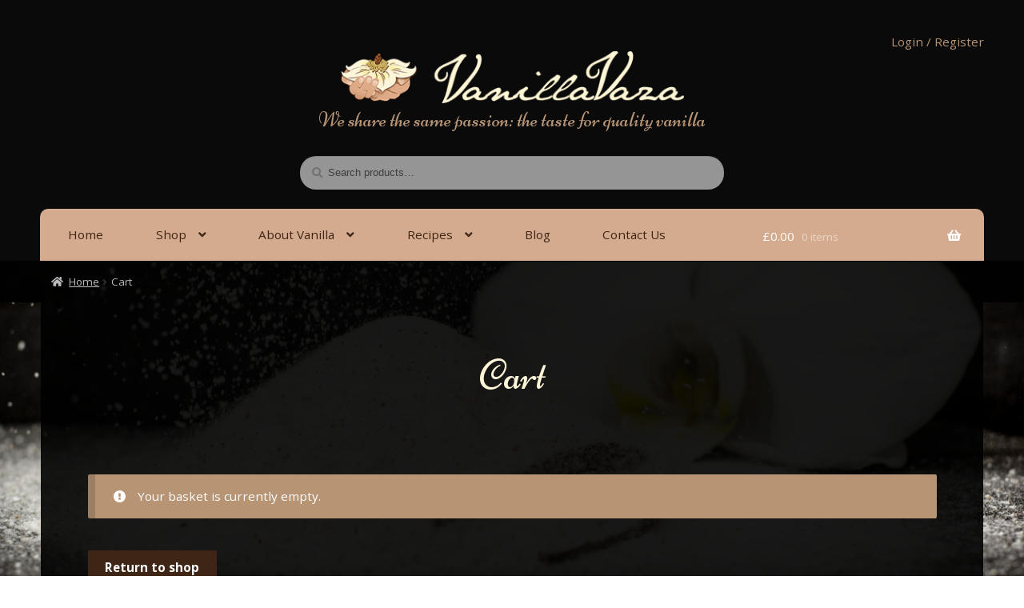

--- FILE ---
content_type: text/css
request_url: https://www.vanillavaza.com/wp-content/themes/storefront-child-3/style.css?ver=1.0License:
body_size: 4135
content:
/*Theme Name: Storefront Child Theme - 3
 * URI: http://woothemes.com/storefrontAuthor: 
 * 
 *WooThemesAuthor 
URI: http://woothemes.comTemplate: 
Storefront starter child theme.
Version: 1.0License: 

GNU General Public License v2 or laterLicense URI: http://www.gnu.org/licenses/gpl-2.0.htmlText 
Domain: storefront-child*/

@import url('https://fonts.googleapis.com/css?family=Niconne');
@import url(https://fonts.googleapis.com/css?family=Open+Sans:400,700);
a {
    font-weight: 500;
    color: #B79474
}

header .col-full {
    max-width: 96%!important;
    padding: 0 2%!important
}

li.product {
    text-align: center
}
ul.products {
	display:flex;
	flex-wrap:wrap;
}

ul.products li.product.first {
    clear: none!important;
}

ul.products li.product.last {
}

li.product.product-category h3 {
    line-height: 1.2em
}

#content .col-full,
.header-widget-region .col-full {
    max-width: 92.1%!important
}

.site-footer .col-full {
    width: 100%!important;
    max-width: 100%!important
}

columns-4 ul.products li.product {
    margin-right: 2.9%!important;
}

.button,
.widget a.button {
    background-color: #3F2516!important;
    border-color: #eeeeee;
    color: #ffffff!important;
}

.storefront-handheld-footer-bar {
    background-color: #3F2516!important;
}

.storefront-handheld-footer-bar a:not(.button) {
    color: #d8d8d8!important;
}

.storefront-handheld-footer-bar ul li.cart .count {
    background-color: #fff
}

.storefront-handheld-footer-bar ul li>a {
    background-color: #3F2516!important
}

.storefront-full-width-content .site-main ul.products.columns-4 li.product {
    min-height: 280px
}

.woocommerce-checkout-payment {
    color: #43454b!important;
}

#order_review {
    color: #43454b!important;
}

table.cart td.actions {
    border-top-color: #b6946f;
}

table tbody td,
table tbody tr,
table th,
thead {
    background: none!important;
}

.home .site-main ul.products li.product {
    width: 22%;
}

.home .site-main ul.products li.product-category {
    width: 31.3%;
}

.home .site-main ul.products .columns-4 li.product-category {
    width: 23%!important
}

.accountLink {
    right: 2%
}

body {
    font-family: Open Sans, arial, Helvetica, sans-serif;
    font-size: 0.956em;
    background-repeat: no-repeat !important;
    background-size: 100%;
    background-image: url("https://www.vanillavaza.com/wp-content/uploads/2017/01/V-Vaza-1400-pixels-web-31.jpg");
    background-attachment: fixed;
}

.term-vanilla-sugar ul.products li.product {
    min-height: 280px
}

.post-type-archive ul.products li.product {
    min-height: 280px
}

ul.products li.product {
    min-height: 280px
}

body.custom-background {
    background-repeat: no-repeat!important;
    background-attachment: fixed;
}

.content-area {
    margin-right: 0
}

#tab-description p,
#tab-description ul {
    font-family: monospace;
    font-size: 1.2em;
}


/*.site-header{
	background:#3F2516
}
*/
.site-header-cart .widget_shopping_cart a {
    color: #c1c1c1!important;
}
.site-branding img {
    max-width: 430px!important;
    margin: 0 auto
}

.woocommerce-active .site-header .site-branding {
    width: 100%;
    float: none;
    margin: 0;
    text-align: center;
}

.home.blog .site-header,
.home.page:not(.page-template-template-homepage) .site-header,
.home.post-type-archive-product .site-header {
    margin-bottom: 0em;
}

.site-branding {
    width: 100%
}

.woocommerce-active .site-header .site-search {
    width: 45%;
    margin-right: 0;
    clear: none;
    margin: 24px auto;
    opacity: .6;
    float: none
}

.woocommerce-active .site-header .site-search input {
    border-radius: 20px
}

.site-title, .post-comments {
    display: none;
}

.site-description {
    font-family: Niconne, Cambria, "Hoefler Text", "Liberation Serif", Times, "Times New Roman", serif;
    font-size: 1.7em;
    width: 100%;
    color: #B79474
}

.site-description p {
    margin: 0
}

.main-navigation ul.menu>li>a,
.main-navigation ul.nav-menu>li>a {
    padding: 20px 1em 1em;
}

.woocommerce-active .site-header .main-navigation {
    width: 100%;
    float: left;
    clear: both;
    background: #D4AB8E;
    padding: 0px 20px;
    border-radius: 10px 10px 0px 0px;
    margin-right: 0;
}

.woocommerce-active .site-header .site-header-cart {
    width: 21.7391304348%;
    float: right;
    margin-right: 5%;
    margin-bottom: 0;
    padding-top: 1.618em;
    position: absolute;
    right: 0;
    bottom: 0
}

.main-navigation ul.menu ul {
    background-color: #B79474!important
}

.main-navigation ul.menu a:hover {
    color: #fff;
    text-decoration: none;
}

.main-navigation ul.menu ul a:hover {
    color: #fff;
    text-decoration: none;
}

ul.menu li.current-menu-item>a,
.main-navigation ul.menu>li>a {
    color: #3F2516;
}

ul.menu li.current-menu-item>a {
    color: #3F2516;
}

.site-header ul.menu li.current-menu-item>a {
    color: #fff
}

.main-navigation ul.nav-menu ul li.current-menu-item a {
    color: #3F2516;
}

.main-navigation ul.menu>li>a,
.main-navigation ul.nav-menu>li>a {
    padding: 20px 2em 20px 2em;
}

.site-header-cart .widget_shopping_cart {
    background-color: #000;
}

.site-header-cart .cart-contents {
    padding: 0 1em 1.244em;
    display: block;
    position: relative;
    background-color: transparent;
    height: auto;
    width: auto;
    text-indent: 0;
    color: #3F2516;
}

.site-header-cart .cart-contents:hover {
    color: #fff!important
}

.site-header-cart .cart-contents:selected {
    color: #fff!important
}

.site-header-cart .widget_shopping_cart,
.site-header .product_list_widget li .quantity {
    color: #fff;
}

.site-header-cart .widget_shopping_cart,
.site-header .product_list_widget li .quantity {
    color: #fff!important;
}

.accountLink {
    text-align: right;
    position: relative;
    width: 220px;
    float: right;
}

.accountLink a:hover {
    color: #E5D872;
}

#primary {
    background: rgba(0, 0, 0, 0.9);
    margin-top: 0;
    width: 100%;
    border-radius: 3px;
    padding: 5% 5%
}

.storefront-full-width-content.single-product div.product .woocommerce-product-gallery {
    width: 60%
}

.storefront-full-width-content.single-product div.product .summary {
    width: 30%
}

.single-product div.product .woocommerce-product-gallery img {
    margin: 0;
    width: 100%;
}

h1.entry-title,
.page-title,
h1,
.blog h2.entry-title, .archive h2.entry-title {
    font-family: Niconne, Georgia, "Hoefler Text", "Liberation Serif", Times, "Times New Roman", serif;
    color: #FFF6D9!important;
    text-align: center;
    font-size: 3.5em;
    border-bottom: 1px dotted #FFF6D9!important;
    border-bottom: none!important;
}

.home h1.entry-title {
    display: none
}

h2 {
    color: #B79474!important;
    font-family: Georgia, "Hoefler Text", "Liberation Serif", Times, "Times New Roman", serif;
    font-weight: normal;
    letter-spacing: 0
}

ul.products li.product.product-category .woocommerce-loop-category__title {
    font-size: 2em;
    font-family: Niconne, "Hoefler Text", "Liberation Serif", Times, "Times New Roman", serif;
}

h3 {
    font-family: Georgia, "Hoefler Text", "Liberation Serif", Times, "Times New Roman", serif;
    font-size: 1.2em!important;
    color: #B79474;
    font-weight: normal
}

ul.products li.product h3 {
    color: #3F2516
}

ul.products li.product .price {
    font-weight: bold;
    color: #B79474!important;
}

.price {
    font-size: 1.2em;
    color: #60646C!important;
}

.summary .amount {
    color: #fff
}

.product-category h3 {
    font-family: Niconne, Cambria, "Hoefler Text", "Liberation Serif", Times, "Times New Roman", serif;
    color: #3F2516;
    font-size: 2em!important;
}

.hentry.type-post .entry-content {
    width: 100%
}

.entry-header {
    border: none!important;
    text-align: center
}

li.product {
    background: #FFF6D9 none repeat scroll 0% 0%;
    padding: 10px;
}

.site-main ul.products.columns-3 li.product{
	margin-right: 20px
}

.site-main ul.products.columns-4 li.product{
	margin-right: 1.8%
}

.woocommerce-pagination .page-numbers li .page-numbers.current {
    background-color: #3F2516
}


/*.site-footer{
	background: #3F2516 none repeat scroll 0% 0%
}
*/


/* Product Page */

.storefront-product-pagination a {
    color: #000
}

.single-product div.product form.cart .quantity {
    display: block;
}

.single-product div.product form.cart .button {
    display: block;
    clear: both;
    float: none;
    border-radius: 20px;
    transition: all .5s;
    background: #FFF6D9;
    color: #3F2516
}

.titles-h3 {
    text-align: center;
    font-family: Niconne, Georgia, "Hoefler Text", "Liberation Serif", Times, "Times New Roman", serif;
    font-size: 3em!important;
    margin-bottom: 24px;
    margin-top: 48px;
}

.site-main ul.products li.product {
    float: left;
    margin: 24px 1.3%;
    border-radius: 3px;
    line-height: 1em;
    text-align: center;
    min-height: 270px
}


/* .button, .contactform9 .button-submit {
	background: #3F2516!important 
}
*/

.button:hover,
.contactform9 .button-submit:hover {
    background: #B79474!important
}


/*ul.products li.product .button {
	background: #3F2516 
}
*/

ul.products li.product .button:hover {
    background: #B79474
}

li.product:hover {
    -webkit-box-shadow: inset 2px 2px 5px -1px rgba(0, 0, 0, 0.75);
    -moz-box-shadow: inset 2px 2px 5px -1px rgba(0, 0, 0, 0.75);
    box-shadow: inset 2px 2px 5px -1px rgba(0, 0, 0, 0.75);
}

.single-product div.product form.cart {
    margin-bottom: 1.618em;
    padding: 1.618em 0px;
    border-top: 1px solid #B79474;
    border-bottom: 1px solid #B79474;
    display: flex;
}

ul.products li.product img {
    display: block;
    margin: 0 auto 1.618em;
    -webkit-box-shadow: 0px 4px 5px -3px rgba(0, 0, 0, 0.75);
    -moz-box-shadow: 0px 4px 5px -3px rgba(0, 0, 0, 0.75);
    box-shadow: 0px 4px 5px -3px rgba(0, 0, 0, 0.75);
}

.storefront-product-pagination a {
    color: #000
}

.blog-post {
    width: 73%;
    float: left
}

.blog h1,
.single h1 {
    font-size: 2.5em;
}

.comments-link {
    display: none;
}

.page main {
    padding: 0%;
}

.home main {
    padding: 0 0%!important;
}

.blog .entry-meta,
.single-post .entry-meta {
    display: none;
}

.site-footer h3 {
    color: #B79474
}

.site-footer a {
    color: #000;
    text-decoration: underline
}

.site-footer a:hover {
    color: #fff!important
}

.site-footer {
    color: #fff;
    font-size: 0.8em
}

.wp-block-column h3 {
    font-family: Niconne, Cambria, "Hoefler Text", "Liberation Serif", Times, "Times New Roman";
    font-size: 2em!important;
}

.product-category h3 {
    font-family: Niconne, Cambria, "Hoefler Text", "Liberation Serif", Times, "Times New Roman", serif;
    color: #3F2516;
    font-size: 1em!important;
}

.widget h3.widget-title {
    font-size: 1.387em;
    letter-spacing: 0px;
    border-bottom: 1px solid #B79474;
    padding: 0px 0px 1em;
    margin-bottom: 1em;
    font-weight: 700;
}

.woocommerce-message,
.woocommerce-info {
    background-color: #B79474;
    border-left: 0.618em solid rgba(0, 0, 0, 0.15);
}

.woocommerce-tabs .panel {
    float: left!important;
}

.wc-tabs {
    display: none
}

table tfoot th,
table tfoot td {
    border-top: 1px dotted #B79474;
}

#order_review,
#order_review_heading {
    border-color: #B79474;
    padding: 10px
}

table thead th {
    border-bottom: 1px solid #B79474;
}

#order_review .order-total {
    font-size: 1.3em;
}

#payment {
    border-top: 3px solid #B79474;
}

#payment .payment_methods {
    margin: 0px !important;
    border-bottom: 1px dotted #B79474;
    padding: 0px !important;
}

.woocommerce-tabs .panel {
    width: 53%;
}

.contactform9 .wdform_page span {
    color: white;
    font-family: 'Open Sans', arial, Helvetica, sans-serif
}

.contactform9 .wdform-page-and-images {
    border: 0 solid #000000 !important;
    padding-left: 0px!important;
    width: 100%;
}

.contactform9 input[type="text"] {
    height: 2em!important;
    padding: 15px!important;
    border-radius: 5px!important
}

.contactform9 textarea {
    border-radius: 5px!important
}

.contactform9 .button-submit {
    padding: 0!important;
    min-width: 100px!important;
    margin: 0!important
}

.page-numbers .current {
    background-color: #3F2516!important;
    border-color: #3F2516!important;
    color: #FFF;
}


/* Display None */

.count {
    display: none;
}

.description_tab {
    display: none!important;
}

.site-info {
    display: none;
}

.tax-product_cat #secondary,
.single-product #secondary,
.post-type-archive-product #secondary {
    display: none;
}

.widget_nav_menu ul li::before {
    content: "";
    display: none;
}

.widget_product_categories ul li::before {
    opacity: 0.25;
    content: "";
    display: none;
}

.widget_categories ul li::before {
    display: none;
}

.widget_archive ul li::before {
    display: none;
}

.clearPad {
    padding: 0!important
}


table.cart .product-thumbnail img {
    width: 100px;
}

.top-line {
    text-align: right;
    font-size: 0.9em;
    padding: 0 2%;
    color: #FFF6D9;
    position: absolute;
    top: 0%;
    right: 2%
}

.single-product div.product .product_meta {
    display: none;
}

.storefront-sticky-add-to-cart__content {
    color: #000
}

@media screen and (max-width: 720px) {
	
	body{background-image: none!important}
	
	#wp-live-chat{  margin-bottom: 0px;
    right: 20px;
    display: block;
    bottom: 50px!important;}
    .blog-post {
        width: 100%;
        float: none;
    }
    .site-description {
        display: none
    }
    #content .col-full,
    .header-widget-region .col-full {
        max-width: 100%!important;
        margin: 0;
    }
    .woocommerce-tabs .panel {
        width: 100%;
    }
    .storefront-full-width-content.single-product div.product .woocommerce-product-gallery {
        width: 100%
    }
    .storefront-full-width-content.single-product div.product .summary {
        width: 100%
    }
    .top-line p {
        margin: 0
    }
    .top-line {
        width: 100%;
        text-align: center;
        font-size: 0.8em;
        margin-bottom: 0;
        display: block;
        clear: both;
        padding: 0;
        position: relative;
    }
    .accountLink {
        text-align: center;
        position: relative;
        width: 100%;
        float: none;
        display: inline-block;
    }
    .site-branding img {
        max-width: 80%!important;
        display: block;
        margin: 24px auto;
    }
    .woocommerce-active .site-header .main-navigation {
        border-radius: 10px
    }
    .site-main ul.products li.product {
        float: none;
        margin-right: 0%;
        width: 100%;
        border-radius: 3px;
    }
    .home .site-main ul.products li.product {
        width: 100%!important;
    }
    .columns-3 ul.products li.product-category {
        width: 100%!important
    }
    h1 {
        font-size: 2.8em!important;
    }
    h2 {
        font-size: 2.5em!important;
    }
    h2.woocommerce-loop-product__title {
        font-size: 1.5em!important
    }
    h3 {
        font-family: Georgia, "Hoefler Text", "Liberation Serif", Times, "Times New Roman", serif;
        font-size: 0.9em!important;
        color: #B79474;
        font-weight: normal
    }
    .site-header-cart {
        display: none
    }
    button.menu-toggle {
        background: none!important;
        border: none!important;
    }
}

.site-header {
    padding-bottom: 0em;
}

.woocommerce-breadcrumb,
.storefront-breadcrumb {
    margin: 0.5em 0em!important;
    padding: 0.5em 0!important
}

@media screen and (max-width: 1024px) {
    #site-header-cart .woocommerce-Price-amount,
    #site-header-cart .count {
        display: none
    }
    .storefront-primary-navigation .col-full {
        width: 100%;
        padding: 0;
        margin: 0
    }
    .site-header-cart .cart-contents span {
        display: none
    }
    .main-navigation ul.menu>li>a,
    .main-navigation ul.nav-menu>li>a {
        padding: 20px 1em 20px 1em;
    }
    header .col-full {
        max-width: 100%!important;
        padding: 0%!important;
    }
    .woocommerce-active .site-header .site-header-cart {
        bottom: 24px;
    }
}

@media screen and (max-width: 580px) {
    .h-col3 {
        width: 100%;
        float: none;
        padding: 0 1%;
        margin: 0 2%;
    }
    #text-7 {
        display: none
    }
}

.home #primary {
    padding-top: 0!important
}

#text-7 {
    list-style: none;
    width: 100%;
    margin: 0 auto;
    padding: 0;
}

#text-7 div.textwidget {
    padding: 0 2%;
    background: lightgray;
    opacity: .9;
    min-height: 54px!important
}

#text-7 div.textwidget p {
    margin: 0;
    padding: 1%;
    font-weight: bold;
    color: #6a4e3e;
    display: inline-block;
    width: 45%;
    float: left;
    line-height: 1em;
    overflow: hidden
}


.wp-block-button__link {
    padding: 12px 72px!important;
    border-radius: 20px!important;
    text-decoration: none!important;
    box-shadow: 2px 0px 10px #000;
    transition: all .5s
}

.wp-block-button__link:hover {
    border-radius: 5px!important
}

.has-dark-brown-background-color {
    background: #3F2516
}

.has-light-brown-background-color {
    background: #B79474
}

.has-yellow-background-color {
    background: #FFF6D9
}

.has-dark-gray-background-color {
    background: #333
}

.has-dark-brown-color {
    color: #3F2516!important
}

.has-light-brown-color {
    color: #B79474!important
}

.has-yellow-color {
    color: #FFF6D9!important
}

.has-dark-gray-color {
    color: #333!important
}

.cat-item a::before {
    font-family: 'Font Awesome 5 Free';
    font-size: 14px;
    height: 1em;
    width: 1em;
    margin: 10px;
    text-decoration: none;
    display: inline-block;
}

.cat-item a:hover {
    color: #B79474
}

.cat-item-14 a::before {
    content: "\f000";
}

.cat-item-8 a::before {
    content: "\f2e7";
}

.cat-item-10 a::before {
    content: "\f518";
}

.cat-item-18 a::before {
    content: "\f810";
}

.cat-item-41 a::before {
    content: "\f1ea";
}

.widget-title {
    margin-bottom: 0!important
}

.widget_categories ul li, .widget_nav_menu ul li {
    padding-left: 0
}

.widget-area .widget a:not(.button):not(.components-button) {
    font-weight: 600;
    text-decoration: none;
    font-size: 1.2em;
}

.storefront-breadcrumb .col-full {
max-width: 90%!important;
width: 99%!important;
padding: 1em 1%;
	background-color: none;
}

.woocommerce-breadcrumb, .storefront-breadcrumb{
	padding: 0!important;
	margin: 0!important;
}
.storefront-breadcrumb
{
		background-color: rgba(0,0,0,.9)!important;
}

@media screen and (max-width: 720px){
	h1{
		font-size:1.8em!important
	}
	
	.storefront-sorting{
		margin-bottom: 0;
		text-align:center;
	}
	.storefront-sorting form{
		margin-bottom: 4px!important
	}
	
	.product.first{
		margin-top:0!important
	}
	
	.product{
		max-width: 90%;
		margin: 24px auto!important;
	}
	.site-header{padding-top: 0!important}
	.site-header .custom-logo-link img{
		width: 55%!important
	}
	#primary{padding-top:1%!important; border-radius:0!important}
	.accountLink{text-align: right; position: absolute; right: 20px}
	ul.products{
		display: flex;
flex-direction: column;
align-items: center;
	}
}

.site-content>.col-full>.woocommerce>.woocommerce-message:first-child{
	margin-top:0!important;
	margin-bottom:0!important
}
  
.woocommerce-message .button{
	padding: 0.5em 1em;
}

table.cart td.product-remove, table.cart td.actions{
	border-top-color: transparent;

}

#tab-reviews{
	display:block!important
}
#respond {
padding: 0;
}
p.stars a {
position: relative;
height: 30px!important;
	width: 30px!important;}

p.stars a::before {
display: block;
position: absolute;
top: 0;
left: 0;
width: 20px;
height: 20px;
line-height: 1;
font-family: "Font Awesome 5 Free";
content: "";
font-size: 1.5rem;
color: #43454b;
text-indent: 0;
opacity: 1;
}

p.stars.selected a.active:before, p.stars:hover a:before, p.stars.selected a:not(.active):before, p.stars.selected a.active:before {
color: #d4ab8e;
}
#reviews .commentlist li .comment_container .comment-text .star-rating {
float: right;
font-size: 20px;
line-height: 1;
height: 20px;
}
.star-rating span:before, .quantity .plus, .quantity .minus, p.stars a:hover:after, p.stars a:after, .star-rating span:before, #payment .payment_methods li input[type=radio]:first-child:checked+label:before {
color: #b79474;
}
textarea#comment{
	background: rgba(242, 242, 242, 0.8);
	height: 120px;
}

.woocommerce-noreviews, p.no-comments {
background-color: #382114;
}

.single-product div.product .woocommerce-product-rating{
	display: flex;
	justify-content:center;
}
ul.order_details li strong, .woocommerce-order{
	color: #000
}
.woocommerce-thankyou-order-received{
	color: #fff;
}
